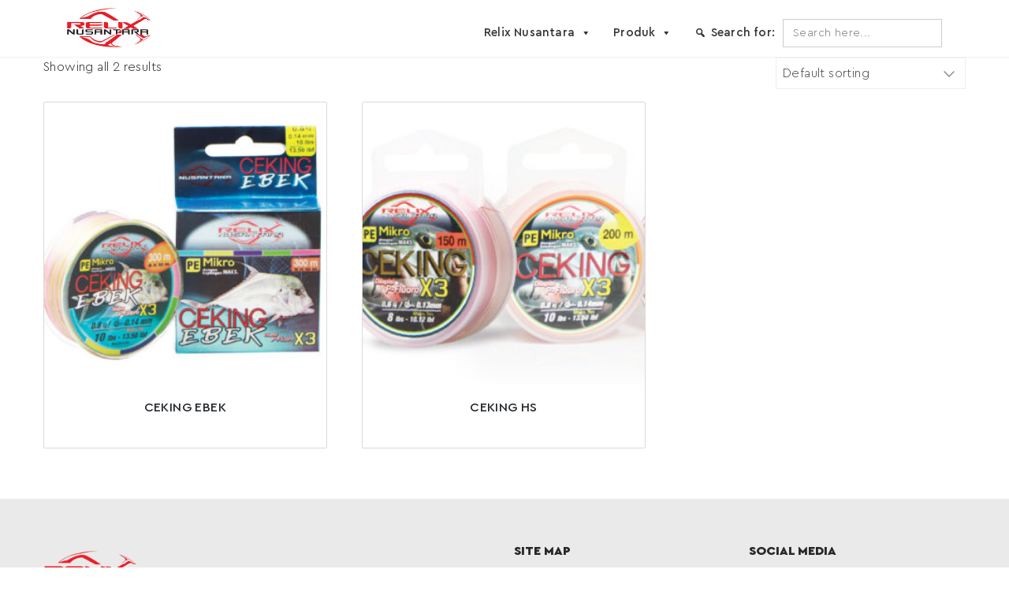

--- FILE ---
content_type: text/html; charset=UTF-8
request_url: https://www.relixnusantara.com/product-category/senar/braided/x3/
body_size: 12209
content:
<!DOCTYPE html>
<html dir="ltr" lang="id-ID"
	prefix="og: https://ogp.me/ns#" >
<head>
<meta charset="UTF-8">
<meta name="viewport" content="width=device-width, initial-scale=1">
<link rel="profile" href="https://gmpg.org/xfn/11">
<link rel="pingback" href="https://www.relixnusantara.com/xmlrpc.php">
	
<!-- Global site tag (gtag.js) - Google Analytics -->
<script async src="https://www.googletagmanager.com/gtag/js?id=UA-221709582-1"></script>
<script>
  window.dataLayer = window.dataLayer || [];
  function gtag(){dataLayer.push(arguments);}
  gtag('js', new Date());

  gtag('config', 'UA-221709582-1');
</script>

<title>X3 - Relix Nusantara</title>

		<!-- All in One SEO 4.2.6.1 - aioseo.com -->
		<meta name="robots" content="max-image-preview:large" />
		<link rel="canonical" href="https://www.relixnusantara.com/product-category/senar/braided/x3/" />
		<meta name="generator" content="All in One SEO (AIOSEO) 4.2.6.1 " />
		<script type="application/ld+json" class="aioseo-schema">
			{"@context":"https:\/\/schema.org","@graph":[{"@type":"BreadcrumbList","@id":"https:\/\/www.relixnusantara.com\/product-category\/senar\/braided\/x3\/#breadcrumblist","itemListElement":[{"@type":"ListItem","@id":"https:\/\/www.relixnusantara.com\/#listItem","position":1,"item":{"@type":"WebPage","@id":"https:\/\/www.relixnusantara.com\/","name":"Beranda","description":"tentang kami RELIX NUSANTARA merupakan hasil karya anak bangsa dengan tagline-nya \u201cSOLUSI MANCING ASYIIIK\u201d . Artinya, Relix Nusantara komitmen menghadirkan solusi mancing untuk para pemancing Nusantara. SELENGKAPNYA PRODUK KAMI Semua produk kami hadir untuk memenuhi kebutuhan pemancing Nusantara. PUSPITA-F (75mm , 10.8 gr) Type : BYS, BLBD, RHS, LGS, RSY, BSB, PWS, YHD BOBARA PE","url":"https:\/\/www.relixnusantara.com\/"},"nextItem":"https:\/\/www.relixnusantara.com\/product-category\/senar\/#listItem"},{"@type":"ListItem","@id":"https:\/\/www.relixnusantara.com\/product-category\/senar\/#listItem","position":2,"item":{"@type":"WebPage","@id":"https:\/\/www.relixnusantara.com\/product-category\/senar\/","name":"Senar","url":"https:\/\/www.relixnusantara.com\/product-category\/senar\/"},"nextItem":"https:\/\/www.relixnusantara.com\/product-category\/senar\/braided\/#listItem","previousItem":"https:\/\/www.relixnusantara.com\/#listItem"},{"@type":"ListItem","@id":"https:\/\/www.relixnusantara.com\/product-category\/senar\/braided\/#listItem","position":3,"item":{"@type":"WebPage","@id":"https:\/\/www.relixnusantara.com\/product-category\/senar\/braided\/","name":"Braided","url":"https:\/\/www.relixnusantara.com\/product-category\/senar\/braided\/"},"nextItem":"https:\/\/www.relixnusantara.com\/product-category\/senar\/braided\/x3\/#listItem","previousItem":"https:\/\/www.relixnusantara.com\/product-category\/senar\/#listItem"},{"@type":"ListItem","@id":"https:\/\/www.relixnusantara.com\/product-category\/senar\/braided\/x3\/#listItem","position":4,"item":{"@type":"WebPage","@id":"https:\/\/www.relixnusantara.com\/product-category\/senar\/braided\/x3\/","name":"X3","url":"https:\/\/www.relixnusantara.com\/product-category\/senar\/braided\/x3\/"},"previousItem":"https:\/\/www.relixnusantara.com\/product-category\/senar\/braided\/#listItem"}]},{"@type":"CollectionPage","@id":"https:\/\/www.relixnusantara.com\/product-category\/senar\/braided\/x3\/#collectionpage","url":"https:\/\/www.relixnusantara.com\/product-category\/senar\/braided\/x3\/","name":"X3 - Relix Nusantara","inLanguage":"id-ID","isPartOf":{"@id":"https:\/\/www.relixnusantara.com\/#website"},"breadcrumb":{"@id":"https:\/\/www.relixnusantara.com\/product-category\/senar\/braided\/x3\/#breadcrumblist"}},{"@type":"Organization","@id":"https:\/\/www.relixnusantara.com\/#organization","name":"Relix Nusantara","url":"https:\/\/www.relixnusantara.com\/","logo":{"@type":"ImageObject","url":"https:\/\/www.relixnusantara.com\/wp-content\/uploads\/2019\/09\/logo.jpg","@id":"https:\/\/www.relixnusantara.com\/#organizationLogo","width":400,"height":189},"image":{"@id":"https:\/\/www.relixnusantara.com\/#organizationLogo"}},{"@type":"WebSite","@id":"https:\/\/www.relixnusantara.com\/#website","url":"https:\/\/www.relixnusantara.com\/","name":"Relix Nusantara","description":"Solusi Mancing Asyiiik!","inLanguage":"id-ID","publisher":{"@id":"https:\/\/www.relixnusantara.com\/#organization"}}]}
		</script>
		<!-- All in One SEO -->

<link rel='dns-prefetch' href='//cdnjs.cloudflare.com' />
<link rel='dns-prefetch' href='//www.googletagmanager.com' />
<link rel='dns-prefetch' href='//fonts.googleapis.com' />
<link rel='dns-prefetch' href='//s.w.org' />
<link rel="alternate" type="application/rss+xml" title="Relix Nusantara &raquo; Feed" href="https://www.relixnusantara.com/feed/" />
<link rel="alternate" type="application/rss+xml" title="Relix Nusantara &raquo; Umpan Komentar" href="https://www.relixnusantara.com/comments/feed/" />
<link rel="alternate" type="application/rss+xml" title="Umpan Relix Nusantara &raquo; X3 Category" href="https://www.relixnusantara.com/product-category/senar/braided/x3/feed/" />
		<!-- This site uses the Google Analytics by MonsterInsights plugin v8.10.0 - Using Analytics tracking - https://www.monsterinsights.com/ -->
							<script
				src="//www.googletagmanager.com/gtag/js?id=G-PDQS5Z6389"  data-cfasync="false" data-wpfc-render="false" type="text/javascript" async></script>
			<script data-cfasync="false" data-wpfc-render="false" type="text/javascript">
				var mi_version = '8.10.0';
				var mi_track_user = true;
				var mi_no_track_reason = '';
				
								var disableStrs = [
										'ga-disable-G-PDQS5Z6389',
														];

				/* Function to detect opted out users */
				function __gtagTrackerIsOptedOut() {
					for (var index = 0; index < disableStrs.length; index++) {
						if (document.cookie.indexOf(disableStrs[index] + '=true') > -1) {
							return true;
						}
					}

					return false;
				}

				/* Disable tracking if the opt-out cookie exists. */
				if (__gtagTrackerIsOptedOut()) {
					for (var index = 0; index < disableStrs.length; index++) {
						window[disableStrs[index]] = true;
					}
				}

				/* Opt-out function */
				function __gtagTrackerOptout() {
					for (var index = 0; index < disableStrs.length; index++) {
						document.cookie = disableStrs[index] + '=true; expires=Thu, 31 Dec 2099 23:59:59 UTC; path=/';
						window[disableStrs[index]] = true;
					}
				}

				if ('undefined' === typeof gaOptout) {
					function gaOptout() {
						__gtagTrackerOptout();
					}
				}
								window.dataLayer = window.dataLayer || [];

				window.MonsterInsightsDualTracker = {
					helpers: {},
					trackers: {},
				};
				if (mi_track_user) {
					function __gtagDataLayer() {
						dataLayer.push(arguments);
					}

					function __gtagTracker(type, name, parameters) {
						if (!parameters) {
							parameters = {};
						}

						if (parameters.send_to) {
							__gtagDataLayer.apply(null, arguments);
							return;
						}

						if (type === 'event') {
														parameters.send_to = monsterinsights_frontend.v4_id;
							var hookName = name;
							if (typeof parameters['event_category'] !== 'undefined') {
								hookName = parameters['event_category'] + ':' + name;
							}

							if (typeof MonsterInsightsDualTracker.trackers[hookName] !== 'undefined') {
								MonsterInsightsDualTracker.trackers[hookName](parameters);
							} else {
								__gtagDataLayer('event', name, parameters);
							}
							
													} else {
							__gtagDataLayer.apply(null, arguments);
						}
					}

					__gtagTracker('js', new Date());
					__gtagTracker('set', {
						'developer_id.dZGIzZG': true,
											});
										__gtagTracker('config', 'G-PDQS5Z6389', {"forceSSL":"true","link_attribution":"true"} );
															window.gtag = __gtagTracker;										(function () {
						/* https://developers.google.com/analytics/devguides/collection/analyticsjs/ */
						/* ga and __gaTracker compatibility shim. */
						var noopfn = function () {
							return null;
						};
						var newtracker = function () {
							return new Tracker();
						};
						var Tracker = function () {
							return null;
						};
						var p = Tracker.prototype;
						p.get = noopfn;
						p.set = noopfn;
						p.send = function () {
							var args = Array.prototype.slice.call(arguments);
							args.unshift('send');
							__gaTracker.apply(null, args);
						};
						var __gaTracker = function () {
							var len = arguments.length;
							if (len === 0) {
								return;
							}
							var f = arguments[len - 1];
							if (typeof f !== 'object' || f === null || typeof f.hitCallback !== 'function') {
								if ('send' === arguments[0]) {
									var hitConverted, hitObject = false, action;
									if ('event' === arguments[1]) {
										if ('undefined' !== typeof arguments[3]) {
											hitObject = {
												'eventAction': arguments[3],
												'eventCategory': arguments[2],
												'eventLabel': arguments[4],
												'value': arguments[5] ? arguments[5] : 1,
											}
										}
									}
									if ('pageview' === arguments[1]) {
										if ('undefined' !== typeof arguments[2]) {
											hitObject = {
												'eventAction': 'page_view',
												'page_path': arguments[2],
											}
										}
									}
									if (typeof arguments[2] === 'object') {
										hitObject = arguments[2];
									}
									if (typeof arguments[5] === 'object') {
										Object.assign(hitObject, arguments[5]);
									}
									if ('undefined' !== typeof arguments[1].hitType) {
										hitObject = arguments[1];
										if ('pageview' === hitObject.hitType) {
											hitObject.eventAction = 'page_view';
										}
									}
									if (hitObject) {
										action = 'timing' === arguments[1].hitType ? 'timing_complete' : hitObject.eventAction;
										hitConverted = mapArgs(hitObject);
										__gtagTracker('event', action, hitConverted);
									}
								}
								return;
							}

							function mapArgs(args) {
								var arg, hit = {};
								var gaMap = {
									'eventCategory': 'event_category',
									'eventAction': 'event_action',
									'eventLabel': 'event_label',
									'eventValue': 'event_value',
									'nonInteraction': 'non_interaction',
									'timingCategory': 'event_category',
									'timingVar': 'name',
									'timingValue': 'value',
									'timingLabel': 'event_label',
									'page': 'page_path',
									'location': 'page_location',
									'title': 'page_title',
								};
								for (arg in args) {
																		if (!(!args.hasOwnProperty(arg) || !gaMap.hasOwnProperty(arg))) {
										hit[gaMap[arg]] = args[arg];
									} else {
										hit[arg] = args[arg];
									}
								}
								return hit;
							}

							try {
								f.hitCallback();
							} catch (ex) {
							}
						};
						__gaTracker.create = newtracker;
						__gaTracker.getByName = newtracker;
						__gaTracker.getAll = function () {
							return [];
						};
						__gaTracker.remove = noopfn;
						__gaTracker.loaded = true;
						window['__gaTracker'] = __gaTracker;
					})();
									} else {
										console.log("");
					(function () {
						function __gtagTracker() {
							return null;
						}

						window['__gtagTracker'] = __gtagTracker;
						window['gtag'] = __gtagTracker;
					})();
									}
			</script>
				<!-- / Google Analytics by MonsterInsights -->
				<script type="text/javascript">
			window._wpemojiSettings = {"baseUrl":"https:\/\/s.w.org\/images\/core\/emoji\/13.0.1\/72x72\/","ext":".png","svgUrl":"https:\/\/s.w.org\/images\/core\/emoji\/13.0.1\/svg\/","svgExt":".svg","source":{"concatemoji":"https:\/\/www.relixnusantara.com\/wp-includes\/js\/wp-emoji-release.min.js?ver=5.7.5"}};
			!function(e,a,t){var n,r,o,i=a.createElement("canvas"),p=i.getContext&&i.getContext("2d");function s(e,t){var a=String.fromCharCode;p.clearRect(0,0,i.width,i.height),p.fillText(a.apply(this,e),0,0);e=i.toDataURL();return p.clearRect(0,0,i.width,i.height),p.fillText(a.apply(this,t),0,0),e===i.toDataURL()}function c(e){var t=a.createElement("script");t.src=e,t.defer=t.type="text/javascript",a.getElementsByTagName("head")[0].appendChild(t)}for(o=Array("flag","emoji"),t.supports={everything:!0,everythingExceptFlag:!0},r=0;r<o.length;r++)t.supports[o[r]]=function(e){if(!p||!p.fillText)return!1;switch(p.textBaseline="top",p.font="600 32px Arial",e){case"flag":return s([127987,65039,8205,9895,65039],[127987,65039,8203,9895,65039])?!1:!s([55356,56826,55356,56819],[55356,56826,8203,55356,56819])&&!s([55356,57332,56128,56423,56128,56418,56128,56421,56128,56430,56128,56423,56128,56447],[55356,57332,8203,56128,56423,8203,56128,56418,8203,56128,56421,8203,56128,56430,8203,56128,56423,8203,56128,56447]);case"emoji":return!s([55357,56424,8205,55356,57212],[55357,56424,8203,55356,57212])}return!1}(o[r]),t.supports.everything=t.supports.everything&&t.supports[o[r]],"flag"!==o[r]&&(t.supports.everythingExceptFlag=t.supports.everythingExceptFlag&&t.supports[o[r]]);t.supports.everythingExceptFlag=t.supports.everythingExceptFlag&&!t.supports.flag,t.DOMReady=!1,t.readyCallback=function(){t.DOMReady=!0},t.supports.everything||(n=function(){t.readyCallback()},a.addEventListener?(a.addEventListener("DOMContentLoaded",n,!1),e.addEventListener("load",n,!1)):(e.attachEvent("onload",n),a.attachEvent("onreadystatechange",function(){"complete"===a.readyState&&t.readyCallback()})),(n=t.source||{}).concatemoji?c(n.concatemoji):n.wpemoji&&n.twemoji&&(c(n.twemoji),c(n.wpemoji)))}(window,document,window._wpemojiSettings);
		</script>
		<style type="text/css">
img.wp-smiley,
img.emoji {
	display: inline !important;
	border: none !important;
	box-shadow: none !important;
	height: 1em !important;
	width: 1em !important;
	margin: 0 .07em !important;
	vertical-align: -0.1em !important;
	background: none !important;
	padding: 0 !important;
}
</style>
	<link rel='stylesheet' id='wp-block-library-css'  href='https://www.relixnusantara.com/wp-includes/css/dist/block-library/style.min.css?ver=5.7.5' type='text/css' media='all' />
<link rel='stylesheet' id='wc-block-style-css'  href='https://www.relixnusantara.com/wp-content/plugins/woocommerce/packages/woocommerce-blocks/build/style.css?ver=2.4.5' type='text/css' media='all' />
<link rel='stylesheet' id='woocommerce-layout-css'  href='https://www.relixnusantara.com/wp-content/plugins/woocommerce/assets/css/woocommerce-layout.css?ver=3.8.3' type='text/css' media='all' />
<link rel='stylesheet' id='woocommerce-smallscreen-css'  href='https://www.relixnusantara.com/wp-content/plugins/woocommerce/assets/css/woocommerce-smallscreen.css?ver=3.8.3' type='text/css' media='only screen and (max-width: 768px)' />
<link rel='stylesheet' id='woocommerce-general-css'  href='https://www.relixnusantara.com/wp-content/plugins/woocommerce/assets/css/woocommerce.css?ver=3.8.3' type='text/css' media='all' />
<style id='woocommerce-inline-inline-css' type='text/css'>
.woocommerce form .form-row .required { visibility: visible; }
</style>
<link rel='stylesheet' id='ivory-search-styles-css'  href='https://www.relixnusantara.com/wp-content/plugins/add-search-to-menu/public/css/ivory-search.min.css?ver=5.5.4' type='text/css' media='all' />
<link rel='stylesheet' id='wpforms-full-css'  href='https://www.relixnusantara.com/wp-content/plugins/wpforms-lite/assets/css/wpforms-full.min.css?ver=1.7.7.2' type='text/css' media='all' />
<link rel='stylesheet' id='hfe-style-css'  href='https://www.relixnusantara.com/wp-content/plugins/header-footer-elementor/assets/css/header-footer-elementor.css?ver=1.6.22' type='text/css' media='all' />
<link rel='stylesheet' id='elementor-icons-css'  href='https://www.relixnusantara.com/wp-content/plugins/elementor/assets/lib/eicons/css/elementor-icons.min.css?ver=5.6.2' type='text/css' media='all' />
<link rel='stylesheet' id='elementor-animations-css'  href='https://www.relixnusantara.com/wp-content/plugins/elementor/assets/lib/animations/animations.min.css?ver=2.9.6' type='text/css' media='all' />
<link rel='stylesheet' id='elementor-frontend-css'  href='https://www.relixnusantara.com/wp-content/plugins/elementor/assets/css/frontend.min.css?ver=2.9.6' type='text/css' media='all' />
<link rel='stylesheet' id='font-awesome-5-all-css'  href='https://www.relixnusantara.com/wp-content/plugins/elementor/assets/lib/font-awesome/css/all.min.css?ver=3.8.5' type='text/css' media='all' />
<link rel='stylesheet' id='font-awesome-4-shim-css'  href='https://www.relixnusantara.com/wp-content/plugins/elementor/assets/lib/font-awesome/css/v4-shims.min.css?ver=3.8.5' type='text/css' media='all' />
<link rel='stylesheet' id='megamenu-css'  href='https://www.relixnusantara.com/wp-content/uploads/maxmegamenu/style_id_id.css?ver=208824' type='text/css' media='all' />
<link rel='stylesheet' id='dashicons-css'  href='https://www.relixnusantara.com/wp-includes/css/dashicons.min.css?ver=5.7.5' type='text/css' media='all' />
<link rel='stylesheet' id='parent-style-css'  href='https://www.relixnusantara.com/wp-content/themes/total/style.css?ver=5.7.5' type='text/css' media='all' />
<link rel='stylesheet' id='font-style-css'  href='https://www.relixnusantara.com/wp-content/themes/total-child/fonts/stylesheet.css?ver=5.7.5' type='text/css' media='all' />
<link rel='stylesheet' id='magnific-popup-css-css'  href='//cdnjs.cloudflare.com/ajax/libs/magnific-popup.js/1.1.0/magnific-popup.min.css?ver=5.7.5' type='text/css' media='all' />
<link rel='stylesheet' id='bootstrap-css'  href='https://www.relixnusantara.com/wp-content/themes/total-child/css/bootstrap.min.css?ver=20141119' type='text/css' media='all' />
<link rel='stylesheet' id='animate-css'  href='https://www.relixnusantara.com/wp-content/themes/total/css/animate.css?ver=1.0' type='text/css' media='all' />
<link rel='stylesheet' id='font-awesome-css'  href='https://www.relixnusantara.com/wp-content/plugins/elementor/assets/lib/font-awesome/css/font-awesome.min.css?ver=4.7.0' type='text/css' media='all' />
<link rel='stylesheet' id='owl-carousel-css'  href='https://www.relixnusantara.com/wp-content/themes/total/css/owl.carousel.css?ver=1.3.3' type='text/css' media='all' />
<link rel='stylesheet' id='nivo-lightbox-css'  href='https://www.relixnusantara.com/wp-content/themes/total/css/nivo-lightbox.css?ver=1.3.3' type='text/css' media='all' />
<link rel='stylesheet' id='total-style-css'  href='https://www.relixnusantara.com/wp-content/themes/total-child/style.css?ver=1.0' type='text/css' media='all' />
<style id='total-style-inline-css' type='text/css'>
button,input[type='button'],input[type='reset'],input[type='submit'],.widget-area .widget-title:after,h3#reply-title:after,h3.comments-title:after,.nav-previous a,.nav-next a,.pagination .page-numbers,.ht-main-navigation li:hover > a,.page-template-home-template .ht-main-navigation li:hover > a,.home.blog .ht-main-navigation li:hover > a,.ht-main-navigation .current_page_item > a,.ht-main-navigation .current-menu-item > a,.ht-main-navigation .current_page_ancestor > a,.page-template-home-template .ht-main-navigation .current > a,.home.blog .ht-main-navigation .current > a,.ht-slide-cap-title span,.ht-progress-bar-length,#ht-featured-post-section,.ht-featured-icon,.ht-service-post-wrap:after,.ht-service-icon,.ht-team-social-id a,.ht-counter:after,.ht-counter:before,.ht-testimonial-wrap .owl-carousel .owl-nav .owl-prev,.ht-testimonial-wrap .owl-carousel .owl-nav .owl-next,.ht-blog-read-more a,.ht-cta-buttons a.ht-cta-button1,.ht-cta-buttons a.ht-cta-button2:hover,#ht-back-top:hover,.entry-readmore a,.woocommerce #respond input#submit,.woocommerce a.button,.woocommerce button.button,.woocommerce input.button,.woocommerce ul.products li.product:hover .button,.woocommerce #respond input#submit.alt,.woocommerce a.button.alt,.woocommerce button.button.alt,.woocommerce input.button.alt,.woocommerce nav.woocommerce-pagination ul li a,.woocommerce nav.woocommerce-pagination ul li span,.woocommerce span.onsale,.woocommerce div.product .woocommerce-tabs ul.tabs li.active,.woocommerce #respond input#submit.disabled,.woocommerce #respond input#submit:disabled,.woocommerce #respond input#submit:disabled[disabled],.woocommerce a.button.disabled,.woocommerce a.button:disabled,.woocommerce a.button:disabled[disabled],.woocommerce button.button.disabled,.woocommerce button.button:disabled,.woocommerce button.button:disabled[disabled],.woocommerce input.button.disabled,.woocommerce input.button:disabled,.woocommerce input.button:disabled[disabled],.woocommerce #respond input#submit.alt.disabled,.woocommerce #respond input#submit.alt.disabled:hover,.woocommerce #respond input#submit.alt:disabled,.woocommerce #respond input#submit.alt:disabled:hover,.woocommerce #respond input#submit.alt:disabled[disabled],.woocommerce #respond input#submit.alt:disabled[disabled]:hover,.woocommerce a.button.alt.disabled,.woocommerce a.button.alt.disabled:hover,.woocommerce a.button.alt:disabled,.woocommerce a.button.alt:disabled:hover,.woocommerce a.button.alt:disabled[disabled],.woocommerce a.button.alt:disabled[disabled]:hover,.woocommerce button.button.alt.disabled,.woocommerce button.button.alt.disabled:hover,.woocommerce button.button.alt:disabled,.woocommerce button.button.alt:disabled:hover,.woocommerce button.button.alt:disabled[disabled],.woocommerce button.button.alt:disabled[disabled]:hover,.woocommerce input.button.alt.disabled,.woocommerce input.button.alt.disabled:hover,.woocommerce input.button.alt:disabled,.woocommerce input.button.alt:disabled:hover,.woocommerce input.button.alt:disabled[disabled],.woocommerce input.button.alt:disabled[disabled]:hover,.woocommerce .widget_price_filter .ui-slider .ui-slider-range,.woocommerce-MyAccount-navigation-link a{background:#b10e16}
a,a:hover,.ht-post-info .entry-date span.ht-day,.entry-categories .fa,.widget-area a:hover,.comment-list a:hover,.no-comments,.ht-site-title a,.woocommerce .woocommerce-breadcrumb a:hover,#total-breadcrumbs a:hover,.ht-featured-link a,.ht-portfolio-cat-name-list .fa,.ht-portfolio-cat-name:hover,.ht-portfolio-cat-name.active,.ht-portfolio-caption a,.ht-team-detail,.ht-counter-icon,.woocommerce ul.products li.product .price,.woocommerce div.product p.price,.woocommerce div.product span.price,.woocommerce .product_meta a:hover,.woocommerce-error:before,.woocommerce-info:before,.woocommerce-message:before{color:#b10e16}
.ht-main-navigation ul ul,.ht-featured-link a,.ht-counter,.ht-testimonial-wrap .owl-item img,.ht-blog-post,#ht-colophon,.woocommerce ul.products li.product:hover,.woocommerce-page ul.products li.product:hover,.woocommerce #respond input#submit,.woocommerce a.button,.woocommerce button.button,.woocommerce input.button,.woocommerce ul.products li.product:hover .button,.woocommerce #respond input#submit.alt,.woocommerce a.button.alt,.woocommerce button.button.alt,.woocommerce input.button.alt,.woocommerce div.product .woocommerce-tabs ul.tabs,.woocommerce #respond input#submit.alt.disabled,.woocommerce #respond input#submit.alt.disabled:hover,.woocommerce #respond input#submit.alt:disabled,.woocommerce #respond input#submit.alt:disabled:hover,.woocommerce #respond input#submit.alt:disabled[disabled],.woocommerce #respond input#submit.alt:disabled[disabled]:hover,.woocommerce a.button.alt.disabled,.woocommerce a.button.alt.disabled:hover,.woocommerce a.button.alt:disabled,.woocommerce a.button.alt:disabled:hover,.woocommerce a.button.alt:disabled[disabled],.woocommerce a.button.alt:disabled[disabled]:hover,.woocommerce button.button.alt.disabled,.woocommerce button.button.alt.disabled:hover,.woocommerce button.button.alt:disabled,.woocommerce button.button.alt:disabled:hover,.woocommerce button.button.alt:disabled[disabled],.woocommerce button.button.alt:disabled[disabled]:hover,.woocommerce input.button.alt.disabled,.woocommerce input.button.alt.disabled:hover,.woocommerce input.button.alt:disabled,.woocommerce input.button.alt:disabled:hover,.woocommerce input.button.alt:disabled[disabled],.woocommerce input.button.alt:disabled[disabled]:hover,.woocommerce .widget_price_filter .ui-slider .ui-slider-handle{border-color:#b10e16}
#ht-masthead,.woocommerce-error,.woocommerce-info,.woocommerce-message{border-top-color:#b10e16}
.nav-next a:after{border-left-color:#b10e16}
.nav-previous a:after{border-right-color:#b10e16}
.ht-active .ht-service-icon{box-shadow:0px 0px 0px 2px #FFF,0px 0px 0px 4px #b10e16}
.woocommerce ul.products li.product .onsale:after{border-color:transparent transparent #9f0d14 #9f0d14}
.woocommerce span.onsale:after{border-color:transparent #9f0d14 #9f0d14 transparent}
.ht-portfolio-caption,.ht-team-member-excerpt,.ht-title-wrap{background:rgba(177,14,22,0.9)}
@media screen and (max-width:1000px){.toggle-bar,.ht-main-navigation .ht-menu{background:#b10e16}}
</style>
<link rel='stylesheet' id='total-fonts-css'  href='//fonts.googleapis.com/css?family=Pontano+Sans%7COswald%3A400%2C700%2C300&#038;subset=latin%2Clatin-ext' type='text/css' media='all' />
<!--n2css--><script type='text/javascript' src='https://www.relixnusantara.com/wp-content/plugins/google-analytics-for-wordpress/assets/js/frontend-gtag.min.js?ver=8.10.0' id='monsterinsights-frontend-script-js'></script>
<script data-cfasync="false" data-wpfc-render="false" type="text/javascript" id='monsterinsights-frontend-script-js-extra'>/* <![CDATA[ */
var monsterinsights_frontend = {"js_events_tracking":"true","download_extensions":"doc,pdf,ppt,zip,xls,docx,pptx,xlsx","inbound_paths":"[{\"path\":\"\\\/go\\\/\",\"label\":\"affiliate\"},{\"path\":\"\\\/recommend\\\/\",\"label\":\"affiliate\"}]","home_url":"https:\/\/www.relixnusantara.com","hash_tracking":"false","ua":"","v4_id":"G-PDQS5Z6389"};/* ]]> */
</script>
<script type='text/javascript' src='https://www.relixnusantara.com/wp-includes/js/jquery/jquery.min.js?ver=3.5.1' id='jquery-core-js'></script>
<script type='text/javascript' src='https://www.relixnusantara.com/wp-includes/js/jquery/jquery-migrate.min.js?ver=3.3.2' id='jquery-migrate-js'></script>
<script type='text/javascript' src='https://www.relixnusantara.com/wp-content/plugins/elementor/assets/lib/font-awesome/js/v4-shims.min.js?ver=3.8.5' id='font-awesome-4-shim-js'></script>
<script type='text/javascript' src='https://www.relixnusantara.com/wp-content/themes/total/js/SmoothScroll.js?ver=1.00' id='smoothscroll-js'></script>
<script type='text/javascript' src='https://www.relixnusantara.com/wp-includes/js/imagesloaded.min.js?ver=4.1.4' id='imagesloaded-js'></script>
<script type='text/javascript' src='https://www.relixnusantara.com/wp-content/themes/total/js/jquery.stellar.js?ver=1.00' id='jquery-stellar-js'></script>

<!-- Snippet Google Analytics telah ditambahkan oleh Site Kit -->
<script type='text/javascript' src='https://www.googletagmanager.com/gtag/js?id=UA-248529476-1' id='google_gtagjs-js' async></script>
<script type='text/javascript' id='google_gtagjs-js-after'>
window.dataLayer = window.dataLayer || [];function gtag(){dataLayer.push(arguments);}
gtag('set', 'linker', {"domains":["www.relixnusantara.com"]} );
gtag("js", new Date());
gtag("set", "developer_id.dZTNiMT", true);
gtag("config", "UA-248529476-1", {"anonymize_ip":true});
gtag("config", "G-E3B232GEM4");
</script>

<!-- Snippet Google Analytics penutup telah ditambahkan oleh Site Kit -->
<link rel="https://api.w.org/" href="https://www.relixnusantara.com/wp-json/" /><link rel="EditURI" type="application/rsd+xml" title="RSD" href="https://www.relixnusantara.com/xmlrpc.php?rsd" />
<link rel="wlwmanifest" type="application/wlwmanifest+xml" href="https://www.relixnusantara.com/wp-includes/wlwmanifest.xml" /> 
<meta name="generator" content="Site Kit by Google 1.86.0" />		<script>
			document.documentElement.className = document.documentElement.className.replace( 'no-js', 'js' );
		</script>
				<style>
			.no-js img.lazyload { display: none; }
			figure.wp-block-image img.lazyloading { min-width: 150px; }
							.lazyload, .lazyloading { opacity: 0; }
				.lazyloaded {
					opacity: 1;
					transition: opacity 400ms;
					transition-delay: 0ms;
				}
					</style>
		<style>.ht-service-left-bg{ background-image:url();}#ht-counter-section{ background-image:url();}#ht-cta-section{ background-image:url();}</style>	<noscript><style>.woocommerce-product-gallery{ opacity: 1 !important; }</style></noscript>
	<link rel="icon" href="https://www.relixnusantara.com/wp-content/uploads/2019/09/fav.png" sizes="32x32" />
<link rel="icon" href="https://www.relixnusantara.com/wp-content/uploads/2019/09/fav.png" sizes="192x192" />
<link rel="apple-touch-icon" href="https://www.relixnusantara.com/wp-content/uploads/2019/09/fav.png" />
<meta name="msapplication-TileImage" content="https://www.relixnusantara.com/wp-content/uploads/2019/09/fav.png" />
		<style type="text/css" id="wp-custom-css">
			.ht-main-header{
	display: none;
}		</style>
		<style type="text/css">/** Mega Menu CSS: fs **/</style>
<style type="text/css" media="screen">.is-menu path.search-icon-path { fill: #848484;}body .popup-search-close:after, body .search-close:after { border-color: #848484;}body .popup-search-close:before, body .search-close:before { border-color: #848484;}</style>			<style type="text/css">
					</style>
		</head>
<body data-rsssl=1 class="archive tax-product_cat term-x3 term-324 wp-custom-logo theme-total woocommerce woocommerce-page woocommerce-no-js total ehf-template-total ehf-stylesheet-total-child mega-menu-primary ht-sticky-header columns-3 elementor-default elementor-kit-2764">
<div id="ht-page">
	<header id="ht-masthead" class="ht-site-header">
<!-- 		<div class="top-header">
			<div class="ht-container ht-clearfix">
				<div style="float:left;">
				</div>
				<div class="contact-link" style="float:right;">
					<a href="#"><i class="fa fa-phone"></i>0812-3201-2145</a><a href="#"><i class="fa fa-envelope"></i>aspectamaalsut@gmail.com</a>
				</div>
			</div>
		</div> -->
		<div class="container ht-clearfix">
			<div id="ht-site-branding">
				<a href="https://relixnusantara.com/" class="custom-logo-link" rel="home"><img width="400" height="189"   alt="" loading="lazy" data-srcset="https://www.relixnusantara.com/wp-content/uploads/2019/09/logo.jpg 400w, https://www.relixnusantara.com/wp-content/uploads/2019/09/logo-300x142.jpg 300w"  data-src="https://www.relixnusantara.com/wp-content/uploads/2019/09/logo.jpg" data-sizes="(max-width: 400px) 100vw, 400px" class="custom-logo lazyload" src="[data-uri]" /><noscript><img width="400" height="189" src="https://www.relixnusantara.com/wp-content/uploads/2019/09/logo.jpg" class="custom-logo" alt="" loading="lazy" srcset="https://www.relixnusantara.com/wp-content/uploads/2019/09/logo.jpg 400w, https://www.relixnusantara.com/wp-content/uploads/2019/09/logo-300x142.jpg 300w" sizes="(max-width: 400px) 100vw, 400px" /></noscript></a>			</div><!-- .site-branding -->

			<nav id="ht-site-navigation" class="ht-main-navigation">
				<div class="toggle-bar"><span></span></div>
				<div id="mega-menu-wrap-primary" class="mega-menu-wrap"><div class="mega-menu-toggle"><div class="mega-toggle-blocks-left"></div><div class="mega-toggle-blocks-center"></div><div class="mega-toggle-blocks-right"><div class='mega-toggle-block mega-menu-toggle-block mega-toggle-block-1' id='mega-toggle-block-1' tabindex='0'><span class='mega-toggle-label' role='button' aria-expanded='false'><span class='mega-toggle-label-closed'></span><span class='mega-toggle-label-open'></span></span></div></div></div><ul id="mega-menu-primary" class="mega-menu max-mega-menu mega-menu-horizontal mega-no-js" data-event="hover_intent" data-effect="fade_up" data-effect-speed="200" data-effect-mobile="disabled" data-effect-speed-mobile="0" data-mobile-force-width="body" data-second-click="close" data-document-click="collapse" data-vertical-behaviour="standard" data-breakpoint="600" data-unbind="true"><li class='mega-menu-item mega-menu-item-type-post_type mega-menu-item-object-page mega-menu-item-has-children mega-align-bottom-left mega-menu-flyout mega-menu-item-4455' id='mega-menu-item-4455'><a class="mega-menu-link" href="https://www.relixnusantara.com/katalog/" aria-haspopup="true" aria-expanded="false" tabindex="0">Relix Nusantara<span class="mega-indicator"></span></a>
<ul class="mega-sub-menu">
<li class='mega-menu-item mega-menu-item-type-post_type mega-menu-item-object-page mega-menu-item-4456' id='mega-menu-item-4456'><a class="mega-menu-link" href="https://www.relixnusantara.com/tentang-kami/">Tentang Kami</a></li><li class='mega-menu-item mega-menu-item-type-post_type mega-menu-item-object-page mega-menu-item-4457' id='mega-menu-item-4457'><a class="mega-menu-link" href="https://www.relixnusantara.com/kontak/">Kontak</a></li></ul>
</li><li class='mega-menu-item mega-menu-item-type-custom mega-menu-item-object-custom mega-current-menu-ancestor mega-menu-item-has-children mega-menu-megamenu mega-align-bottom-left mega-menu-grid mega-menu-item-1343' id='mega-menu-item-1343'><a class="mega-menu-link" href="#" aria-haspopup="true" aria-expanded="false" tabindex="0">Produk<span class="mega-indicator"></span></a>
<ul class="mega-sub-menu">
<li class='mega-menu-row' id='mega-menu-1343-0'>
	<ul class="mega-sub-menu">
<li class='mega-menu-column mega-menu-columns-3-of-12' id='mega-menu-1343-0-0'>
		<ul class="mega-sub-menu">
<li class='mega-menu-item mega-menu-item-type-taxonomy mega-menu-item-object-product_cat mega-menu-item-has-children mega-menu-item-2368' id='mega-menu-item-2368'><a class="mega-menu-link" href="https://www.relixnusantara.com/product-category/joran/">Joran<span class="mega-indicator"></span></a>
			<ul class="mega-sub-menu">
<li class='mega-menu-item mega-menu-item-type-taxonomy mega-menu-item-object-product_cat mega-menu-item-has-children mega-menu-item-2369' id='mega-menu-item-2369'><a class="mega-menu-link" href="https://www.relixnusantara.com/product-category/joran/casting/" aria-haspopup="true" aria-expanded="false">Casting<span class="mega-indicator"></span></a>
				<ul class="mega-sub-menu">
<li class='mega-menu-item mega-menu-item-type-taxonomy mega-menu-item-object-product_cat mega-menu-item-2373' id='mega-menu-item-2373'><a class="mega-menu-link" href="https://www.relixnusantara.com/product-category/joran/casting/ultralight/">Ultralight</a></li><li class='mega-menu-item mega-menu-item-type-taxonomy mega-menu-item-object-product_cat mega-menu-item-2370' id='mega-menu-item-2370'><a class="mega-menu-link" href="https://www.relixnusantara.com/product-category/joran/casting/light/">Light</a></li><li class='mega-menu-item mega-menu-item-type-taxonomy mega-menu-item-object-product_cat mega-menu-item-2371' id='mega-menu-item-2371'><a class="mega-menu-link" href="https://www.relixnusantara.com/product-category/joran/casting/medium-light-id/">Medium Light</a></li><li class='mega-menu-item mega-menu-item-type-taxonomy mega-menu-item-object-product_cat mega-menu-item-2372' id='mega-menu-item-2372'><a class="mega-menu-link" href="https://www.relixnusantara.com/product-category/joran/casting/popping-id/">Popping</a></li><li class='mega-menu-item mega-menu-item-type-taxonomy mega-menu-item-object-product_cat mega-menu-item-2742' id='mega-menu-item-2742'><a class="mega-menu-link" href="https://www.relixnusantara.com/product-category/joran/casting/shore-jigging/">Shore Jigging</a></li>				</ul>
</li><li class='mega-menu-item mega-menu-item-type-taxonomy mega-menu-item-object-product_cat mega-menu-item-has-children mega-menu-item-2375' id='mega-menu-item-2375'><a class="mega-menu-link" href="https://www.relixnusantara.com/product-category/joran/jigging/" aria-haspopup="true" aria-expanded="false">Jigging<span class="mega-indicator"></span></a>
				<ul class="mega-sub-menu">
<li class='mega-menu-item mega-menu-item-type-taxonomy mega-menu-item-object-product_cat mega-menu-item-2378' id='mega-menu-item-2378'><a class="mega-menu-link" href="https://www.relixnusantara.com/product-category/joran/jigging/ultralight-id/">Ultralight</a></li><li class='mega-menu-item mega-menu-item-type-taxonomy mega-menu-item-object-product_cat mega-menu-item-2376' id='mega-menu-item-2376'><a class="mega-menu-link" href="https://www.relixnusantara.com/product-category/joran/jigging/andy-widjaja-series/">Andy Widjaja Series</a></li><li class='mega-menu-item mega-menu-item-type-taxonomy mega-menu-item-object-product_cat mega-menu-item-2377' id='mega-menu-item-2377'><a class="mega-menu-link" href="https://www.relixnusantara.com/product-category/joran/jigging/slow-jigging/">Slow Jigging</a></li>				</ul>
</li><li class='mega-menu-item mega-menu-item-type-taxonomy mega-menu-item-object-product_cat mega-menu-item-2374' id='mega-menu-item-2374'><a class="mega-menu-link" href="https://www.relixnusantara.com/product-category/joran/galatama/">Galatama</a></li>			</ul>
</li>		</ul>
</li><li class='mega-menu-column mega-menu-columns-3-of-12' id='mega-menu-1343-0-1'>
		<ul class="mega-sub-menu">
<li class='mega-menu-item mega-menu-item-type-taxonomy mega-menu-item-object-product_cat mega-current-product_cat-ancestor mega-current-menu-ancestor mega-menu-item-has-children mega-menu-item-2382' id='mega-menu-item-2382'><a class="mega-menu-link" href="https://www.relixnusantara.com/product-category/senar/">Senar<span class="mega-indicator"></span></a>
			<ul class="mega-sub-menu">
<li class='mega-menu-item mega-menu-item-type-taxonomy mega-menu-item-object-product_cat mega-current-product_cat-ancestor mega-current-menu-ancestor mega-current-menu-parent mega-current-product_cat-parent mega-menu-item-has-children mega-menu-item-2383' id='mega-menu-item-2383'><a class="mega-menu-link" href="https://www.relixnusantara.com/product-category/senar/braided/" aria-haspopup="true" aria-expanded="false">Braided<span class="mega-indicator"></span></a>
				<ul class="mega-sub-menu">
<li class='mega-menu-item mega-menu-item-type-taxonomy mega-menu-item-object-product_cat mega-current-menu-item mega-menu-item-2385' id='mega-menu-item-2385'><a class="mega-menu-link" href="https://www.relixnusantara.com/product-category/senar/braided/x3/">X3</a></li><li class='mega-menu-item mega-menu-item-type-taxonomy mega-menu-item-object-product_cat mega-menu-item-2386' id='mega-menu-item-2386'><a class="mega-menu-link" href="https://www.relixnusantara.com/product-category/senar/braided/x4/">X4</a></li><li class='mega-menu-item mega-menu-item-type-taxonomy mega-menu-item-object-product_cat mega-menu-item-2387' id='mega-menu-item-2387'><a class="mega-menu-link" href="https://www.relixnusantara.com/product-category/senar/braided/x8/">X8</a></li><li class='mega-menu-item mega-menu-item-type-taxonomy mega-menu-item-object-product_cat mega-menu-item-2384' id='mega-menu-item-2384'><a class="mega-menu-link" href="https://www.relixnusantara.com/product-category/senar/braided/hollow/">Hollow</a></li>				</ul>
</li><li class='mega-menu-item mega-menu-item-type-taxonomy mega-menu-item-object-product_cat mega-menu-item-has-children mega-menu-item-2388' id='mega-menu-item-2388'><a class="mega-menu-link" href="https://www.relixnusantara.com/product-category/senar/leader/" aria-haspopup="true" aria-expanded="false">Leader<span class="mega-indicator"></span></a>
				<ul class="mega-sub-menu">
<li class='mega-menu-item mega-menu-item-type-taxonomy mega-menu-item-object-product_cat mega-menu-item-2389' id='mega-menu-item-2389'><a class="mega-menu-link" href="https://www.relixnusantara.com/product-category/senar/leader/fluorocarbon/">Fluorocarbon</a></li><li class='mega-menu-item mega-menu-item-type-taxonomy mega-menu-item-object-product_cat mega-menu-item-2390' id='mega-menu-item-2390'><a class="mega-menu-link" href="https://www.relixnusantara.com/product-category/senar/leader/nylon-id/">Nylon</a></li>				</ul>
</li><li class='mega-menu-item mega-menu-item-type-taxonomy mega-menu-item-object-product_cat mega-menu-item-2391' id='mega-menu-item-2391'><a class="mega-menu-link" href="https://www.relixnusantara.com/product-category/senar/monofilament-id/">Monofilament</a></li>			</ul>
</li>		</ul>
</li><li class='mega-menu-column mega-menu-columns-3-of-12' id='mega-menu-1343-0-2'>
		<ul class="mega-sub-menu">
<li class='mega-menu-item mega-menu-item-type-taxonomy mega-menu-item-object-product_cat mega-menu-item-has-children mega-menu-item-2361' id='mega-menu-item-2361'><a class="mega-menu-link" href="https://www.relixnusantara.com/product-category/accessories/">Accessories<span class="mega-indicator"></span></a>
			<ul class="mega-sub-menu">
<li class='mega-menu-item mega-menu-item-type-taxonomy mega-menu-item-object-product_cat mega-menu-item-2362' id='mega-menu-item-2362'><a class="mega-menu-link" href="https://www.relixnusantara.com/product-category/accessories/assist-line/">Assist Line</a></li><li class='mega-menu-item mega-menu-item-type-taxonomy mega-menu-item-object-product_cat mega-menu-item-2364' id='mega-menu-item-2364'><a class="mega-menu-link" href="https://www.relixnusantara.com/product-category/accessories/jigging-assist-hook/">Jigging Assist Hook</a></li><li class='mega-menu-item mega-menu-item-type-taxonomy mega-menu-item-object-product_cat mega-menu-item-2365' id='mega-menu-item-2365'><a class="mega-menu-link" href="https://www.relixnusantara.com/product-category/accessories/rod-rack/">Rod Rack</a></li><li class='mega-menu-item mega-menu-item-type-taxonomy mega-menu-item-object-product_cat mega-menu-item-2366' id='mega-menu-item-2366'><a class="mega-menu-link" href="https://www.relixnusantara.com/product-category/accessories/snap/">Snap</a></li><li class='mega-menu-item mega-menu-item-type-taxonomy mega-menu-item-object-product_cat mega-menu-item-2367' id='mega-menu-item-2367'><a class="mega-menu-link" href="https://www.relixnusantara.com/product-category/accessories/treble-hook/">Treble Hook</a></li>			</ul>
</li>		</ul>
</li><li class='mega-menu-column mega-menu-columns-3-of-12' id='mega-menu-1343-0-3'>
		<ul class="mega-sub-menu">
<li class='mega-menu-item mega-menu-item-type-taxonomy mega-menu-item-object-product_cat mega-menu-item-has-children mega-menu-item-2379' id='mega-menu-item-2379'><a class="mega-menu-link" href="https://www.relixnusantara.com/product-category/lure/">Lure<span class="mega-indicator"></span></a>
			<ul class="mega-sub-menu">
<li class='mega-menu-item mega-menu-item-type-taxonomy mega-menu-item-object-product_cat mega-menu-item-2380' id='mega-menu-item-2380'><a class="mega-menu-link" href="https://www.relixnusantara.com/product-category/lure/lure-id/">Lure</a></li><li class='mega-menu-item mega-menu-item-type-taxonomy mega-menu-item-object-product_cat mega-menu-item-2381' id='mega-menu-item-2381'><a class="mega-menu-link" href="https://www.relixnusantara.com/product-category/lure/metal-jig/">Metal Jig</a></li>			</ul>
</li>		</ul>
</li>	</ul>
</li><li class='mega-menu-row' id='mega-menu-1343-999'>
	<ul class="mega-sub-menu">
<li class='mega-menu-column mega-menu-columns-3-of-12' id='mega-menu-1343-999-0'>
		<ul class="mega-sub-menu">
<li class='mega-menu-item mega-menu-item-type-taxonomy mega-menu-item-object-product_cat mega-menu-item-has-children mega-menu-item-4498' id='mega-menu-item-4498'><a class="mega-menu-link" href="https://www.relixnusantara.com/product-category/reell/">Reell<span class="mega-indicator"></span></a>
			<ul class="mega-sub-menu">
<li class='mega-menu-item mega-menu-item-type-post_type mega-menu-item-object-page mega-menu-item-4431' id='mega-menu-item-4431'><a class="mega-menu-link" href="https://www.relixnusantara.com/garansi/">Garansi</a></li><li class='mega-menu-item mega-menu-item-type-post_type mega-menu-item-object-page mega-menu-item-4972' id='mega-menu-item-4972'><a class="mega-menu-link" href="https://www.relixnusantara.com/reell/spare-part-cakram-3000/">Spare Part CAKRAM 3000</a></li>			</ul>
</li>		</ul>
</li>	</ul>
</li></ul>
</li><li class='mega-menu-item mega-menu-item-type-custom mega-menu-item-object-custom mega-align-bottom-left mega-menu-flyout mega-has-icon mega-icon-left mega-menu-item-2744' id='mega-menu-item-2744'><a class="dashicons-search mega-menu-link" href="#" tabindex="0">Search for:</a></li></ul></div><form  class="is-search-form is-form-style is-form-style-2 is-form-id-4559 " action="https://relixnusantara.com/" method="get" role="search" ><label for="is-search-input-4559"><span class="is-screen-reader-text">Search for:</span><input  type="search" id="is-search-input-4559" name="s" value="" class="is-search-input" placeholder="Search here..." autocomplete=off /></label><input type="hidden" name="id" value="4559" /></form>				
			</nav><!-- #ht-site-navigation -->
		</div>
	</header><!-- #ht-masthead -->

	<div id="ht-content" class="ht-site-content ht-clearfix">
		<header class="ht-main-header"><div class="ht-container"><h1 class="ht-main-title">X3</h1><nav class="woocommerce-breadcrumb"><a href="https://www.relixnusantara.com">Home</a>&nbsp;&#47;&nbsp;<a href="https://www.relixnusantara.com/product-category/senar/">Senar</a>&nbsp;&#47;&nbsp;<a href="https://www.relixnusantara.com/product-category/senar/braided/">Braided</a>&nbsp;&#47;&nbsp;X3</nav></div></header><div class="ht-container"><div id="primary"><header class="woocommerce-products-header">
	
	</header>
<div class="woocommerce-notices-wrapper"></div><p class="woocommerce-result-count">
	Showing all 2 results</p>
<form class="woocommerce-ordering" method="get">
	<select name="orderby" class="orderby" aria-label="Shop order">
					<option value="menu_order"  selected='selected'>Default sorting</option>
					<option value="popularity" >Sort by popularity</option>
					<option value="date" >Sort by latest</option>
					<option value="price" >Sort by price: low to high</option>
					<option value="price-desc" >Sort by price: high to low</option>
			</select>
	<input type="hidden" name="paged" value="1" />
	</form>
<ul class="products columns-3">
<li class="product type-product post-2187 status-publish first instock product_cat-braided product_cat-senar product_cat-x3 has-post-thumbnail shipping-taxable purchasable product-type-simple">
	<a href="https://www.relixnusantara.com/product/ceking-ebek/" class="woocommerce-LoopProduct-link woocommerce-loop-product__link"><img width="300" height="300"   alt="" loading="lazy" data-srcset="https://www.relixnusantara.com/wp-content/uploads/2019/11/CEKING-EBEK-01-300x300.jpg 300w, https://www.relixnusantara.com/wp-content/uploads/2019/11/CEKING-EBEK-01-100x100.jpg 100w, https://www.relixnusantara.com/wp-content/uploads/2019/11/CEKING-EBEK-01-150x150.jpg 150w, https://www.relixnusantara.com/wp-content/uploads/2019/11/CEKING-EBEK-01-400x400.jpg 400w"  data-src="https://www.relixnusantara.com/wp-content/uploads/2019/11/CEKING-EBEK-01-300x300.jpg" data-sizes="(max-width: 300px) 100vw, 300px" class="attachment-woocommerce_thumbnail size-woocommerce_thumbnail lazyload" src="[data-uri]" /><noscript><img width="300" height="300" src="https://www.relixnusantara.com/wp-content/uploads/2019/11/CEKING-EBEK-01-300x300.jpg" class="attachment-woocommerce_thumbnail size-woocommerce_thumbnail" alt="" loading="lazy" srcset="https://www.relixnusantara.com/wp-content/uploads/2019/11/CEKING-EBEK-01-300x300.jpg 300w, https://www.relixnusantara.com/wp-content/uploads/2019/11/CEKING-EBEK-01-100x100.jpg 100w, https://www.relixnusantara.com/wp-content/uploads/2019/11/CEKING-EBEK-01-150x150.jpg 150w, https://www.relixnusantara.com/wp-content/uploads/2019/11/CEKING-EBEK-01-400x400.jpg 400w" sizes="(max-width: 300px) 100vw, 300px" /></noscript><div class="total-product-title-wrap"><h2 class="woocommerce-loop-product__title">CEKING EBEK</h2>
	<span class="price"><span class="woocommerce-Price-amount amount"><span class="woocommerce-Price-currencySymbol">Rp</span>&nbsp;123.600,00</span></span>
</div></a><a href="?add-to-cart=2187" data-quantity="1" class="button product_type_simple add_to_cart_button ajax_add_to_cart" data-product_id="2187" data-product_sku="" aria-label="Add &ldquo;CEKING EBEK&rdquo; to your cart" rel="nofollow">Add to cart</a></li>
<li class="product type-product post-2189 status-publish instock product_cat-braided product_cat-senar product_cat-x3 has-post-thumbnail shipping-taxable purchasable product-type-simple">
	<a href="https://www.relixnusantara.com/product/ceking-hs/" class="woocommerce-LoopProduct-link woocommerce-loop-product__link"><img width="300" height="300"   alt="" loading="lazy" data-srcset="https://www.relixnusantara.com/wp-content/uploads/2019/11/CEKING-01-300x300.jpg 300w, https://www.relixnusantara.com/wp-content/uploads/2019/11/CEKING-01-100x100.jpg 100w, https://www.relixnusantara.com/wp-content/uploads/2019/11/CEKING-01-150x150.jpg 150w, https://www.relixnusantara.com/wp-content/uploads/2019/11/CEKING-01-400x400.jpg 400w"  data-src="https://www.relixnusantara.com/wp-content/uploads/2019/11/CEKING-01-300x300.jpg" data-sizes="(max-width: 300px) 100vw, 300px" class="attachment-woocommerce_thumbnail size-woocommerce_thumbnail lazyload" src="[data-uri]" /><noscript><img width="300" height="300" src="https://www.relixnusantara.com/wp-content/uploads/2019/11/CEKING-01-300x300.jpg" class="attachment-woocommerce_thumbnail size-woocommerce_thumbnail" alt="" loading="lazy" srcset="https://www.relixnusantara.com/wp-content/uploads/2019/11/CEKING-01-300x300.jpg 300w, https://www.relixnusantara.com/wp-content/uploads/2019/11/CEKING-01-100x100.jpg 100w, https://www.relixnusantara.com/wp-content/uploads/2019/11/CEKING-01-150x150.jpg 150w, https://www.relixnusantara.com/wp-content/uploads/2019/11/CEKING-01-400x400.jpg 400w" sizes="(max-width: 300px) 100vw, 300px" /></noscript><div class="total-product-title-wrap"><h2 class="woocommerce-loop-product__title">CEKING HS</h2>
	<span class="price"><span class="woocommerce-Price-amount amount"><span class="woocommerce-Price-currencySymbol">Rp</span>&nbsp;62.000,00</span></span>
</div></a><a href="?add-to-cart=2189" data-quantity="1" class="button product_type_simple add_to_cart_button ajax_add_to_cart" data-product_id="2189" data-product_sku="" aria-label="Add &ldquo;CEKING HS&rdquo; to your cart" rel="nofollow">Add to cart</a></li>
</ul>
</div></div>
	</div><!-- #content -->

	<footer id="ht-colophon" class="ht-site-footer">
				<div id="ht-top-footer">
			<div class="ht-container">
				<div class="ht-top-footer ht-clearfix">
					<div class="ht-footer ht-footer1">
						<aside id="media_image-2" class="widget widget_media_image"><img width="300" height="175"   alt="" loading="lazy" style="max-width: 100%; height: auto;" data-srcset="https://www.relixnusantara.com/wp-content/uploads/2019/10/relix-300x175.png 300w, https://www.relixnusantara.com/wp-content/uploads/2019/10/relix.png 380w"  data-src="https://www.relixnusantara.com/wp-content/uploads/2019/10/relix-300x175.png" data-sizes="(max-width: 300px) 100vw, 300px" class="image wp-image-1405  attachment-medium size-medium lazyload" src="[data-uri]" /><noscript><img width="300" height="175" src="https://www.relixnusantara.com/wp-content/uploads/2019/10/relix-300x175.png" class="image wp-image-1405  attachment-medium size-medium" alt="" loading="lazy" style="max-width: 100%; height: auto;" srcset="https://www.relixnusantara.com/wp-content/uploads/2019/10/relix-300x175.png 300w, https://www.relixnusantara.com/wp-content/uploads/2019/10/relix.png 380w" sizes="(max-width: 300px) 100vw, 300px" /></noscript></aside><aside id="text-11" class="widget widget_text">			<div class="textwidget"><p>Didedikasikan khusus untuk para pemancing Nusantara. Produk kami cocok digunakan sesuai dengan kebutuhan para pemancing Nusantara. Solusi mancing asyiiik!</p>
</div>
		</aside>	
					</div>

					<div class="ht-footer ht-footer2">
						<aside id="nav_menu-6" class="widget widget_nav_menu"><h4 class="widget-title">SITE MAP</h4><div class="menu-footer-menu-1-container"><ul id="menu-footer-menu-1" class="menu"><li id="menu-item-1398" class="menu-item menu-item-type-custom menu-item-object-custom menu-item-home menu-item-1398"><a href="https://relixnusantara.com/">Beranda</a></li>
<li id="menu-item-1399" class="menu-item menu-item-type-custom menu-item-object-custom menu-item-1399"><a href="https://relixnusantara.com/tentang-kami-2/">Tentang Kami</a></li>
<li id="menu-item-1400" class="menu-item menu-item-type-custom menu-item-object-custom menu-item-1400"><a href="#">Produk</a></li>
<li id="menu-item-1403" class="menu-item menu-item-type-custom menu-item-object-custom menu-item-1403"><a href="https://relixnusantara.com/updates">Updates</a></li>
<li id="menu-item-1402" class="menu-item menu-item-type-custom menu-item-object-custom menu-item-1402"><a href="https://relixnusantara.com/katalog/">Katalog</a></li>
<li id="menu-item-1404" class="menu-item menu-item-type-custom menu-item-object-custom menu-item-1404"><a href="https://relixnusantara.com/kontak-2/">Kontak</a></li>
</ul></div></aside>	
					</div>

					<div class="ht-footer ht-footer3">
						<aside id="custom_html-2" class="widget_text widget widget_custom_html"><h4 class="widget-title">SOCIAL MEDIA</h4><div class="textwidget custom-html-widget"><ul class="sosmed-link">
	<li>
		<a href="https://id-id.facebook.com/relixnusantara/">
			<span>
				<i class="fa fa-facebook"></i>
			</span>
			Relix Nusantara
		</a>
	</li>
	<li>
		<a href="https://www.youtube.com/channel/UCQzeWv8fLYjMkYP6NHXUB0Q">
			<span>
				<i class="fa fa-youtube"></i>
			</span>
			Relix Nusantara
		</a>
	</li>
	<li>
		<a href="https://www.instagram.com/relixnusantara/">
			<span>
				<i class="fa fa-instagram"></i>
			</span>
			@relixnusantara
		</a>
	</li>
</ul></div></aside>					</div>
				</div>
			</div>
		</div>
		
		<div id="ht-bottom-footer">
			<div class="ht-container">
				<div class="ht-site-info">
					<aside id="text-12" class="widget widget_text">			<div class="textwidget"><p>© 2019 Relix Nusantara &#8211; All Rights Reserved</p>
</div>
		</aside>				</div>
				<div class="ht-site-info">
					<aside id="nav_menu-7" class="widget widget_nav_menu"><div class="menu-menu-copyright-container"><ul id="menu-menu-copyright" class="menu"><li id="menu-item-1396" class="menu-item menu-item-type-custom menu-item-object-custom menu-item-1396"><a href="#">Privacy Policy</a></li>
<li id="menu-item-1397" class="menu-item menu-item-type-custom menu-item-object-custom menu-item-1397"><a href="#">Terms &#038; Conditions</a></li>
</ul></div></aside>				</div>
			</div>
		</div>
	</footer><!-- #colophon -->
</div><!-- #page -->
<div id="ht-back-top" class="ht-hide"><i class="fa fa-angle-up" aria-hidden="true"></i></div>
<script type="application/ld+json">{"@context":"https:\/\/schema.org\/","@type":"BreadcrumbList","itemListElement":[{"@type":"ListItem","position":1,"item":{"name":"Home","@id":"https:\/\/www.relixnusantara.com"}},{"@type":"ListItem","position":2,"item":{"name":"Senar","@id":"https:\/\/www.relixnusantara.com\/product-category\/senar\/"}},{"@type":"ListItem","position":3,"item":{"name":"Braided","@id":"https:\/\/www.relixnusantara.com\/product-category\/senar\/braided\/"}},{"@type":"ListItem","position":4,"item":{"name":"X3","@id":"https:\/\/www.relixnusantara.com\/product-category\/senar\/braided\/x3\/"}}]}</script>	<script type="text/javascript">
		var c = document.body.className;
		c = c.replace(/woocommerce-no-js/, 'woocommerce-js');
		document.body.className = c;
	</script>
	<script type='text/javascript' src='https://www.relixnusantara.com/wp-content/plugins/woocommerce/assets/js/jquery-blockui/jquery.blockUI.min.js?ver=2.70' id='jquery-blockui-js'></script>
<script type='text/javascript' id='wc-add-to-cart-js-extra'>
/* <![CDATA[ */
var wc_add_to_cart_params = {"ajax_url":"\/wp-admin\/admin-ajax.php","wc_ajax_url":"\/?wc-ajax=%%endpoint%%","i18n_view_cart":"View cart","cart_url":"https:\/\/www.relixnusantara.com","is_cart":"","cart_redirect_after_add":"no"};
/* ]]> */
</script>
<script type='text/javascript' src='https://www.relixnusantara.com/wp-content/plugins/woocommerce/assets/js/frontend/add-to-cart.min.js?ver=3.8.3' id='wc-add-to-cart-js'></script>
<script type='text/javascript' src='https://www.relixnusantara.com/wp-content/plugins/woocommerce/assets/js/js-cookie/js.cookie.min.js?ver=2.1.4' id='js-cookie-js'></script>
<script type='text/javascript' id='woocommerce-js-extra'>
/* <![CDATA[ */
var woocommerce_params = {"ajax_url":"\/wp-admin\/admin-ajax.php","wc_ajax_url":"\/?wc-ajax=%%endpoint%%"};
/* ]]> */
</script>
<script type='text/javascript' src='https://www.relixnusantara.com/wp-content/plugins/woocommerce/assets/js/frontend/woocommerce.min.js?ver=3.8.3' id='woocommerce-js'></script>
<script type='text/javascript' id='wc-cart-fragments-js-extra'>
/* <![CDATA[ */
var wc_cart_fragments_params = {"ajax_url":"\/wp-admin\/admin-ajax.php","wc_ajax_url":"\/?wc-ajax=%%endpoint%%","cart_hash_key":"wc_cart_hash_9d89c141de1ce015779a007bc4dd53bb","fragment_name":"wc_fragments_9d89c141de1ce015779a007bc4dd53bb","request_timeout":"5000"};
/* ]]> */
</script>
<script type='text/javascript' src='https://www.relixnusantara.com/wp-content/plugins/woocommerce/assets/js/frontend/cart-fragments.min.js?ver=3.8.3' id='wc-cart-fragments-js'></script>
<script type='text/javascript' src='https://www.relixnusantara.com/wp-content/plugins/wp-smushit/app/assets/js/smush-lazy-load.min.js?ver=3.6.3' id='smush-lazy-load-js'></script>
<script type='text/javascript' id='smush-lazy-load-js-after'>
lazySizes.cfg.nativeLoading={setLoadingAttribute:false,disableListeners:{scroll:true}};lazySizes.init();
</script>
<script type='text/javascript' src='//cdnjs.cloudflare.com/ajax/libs/popper.js/1.11.0/umd/popper.min.js?ver=20120206' id='popper-js'></script>
<script type='text/javascript' src='https://www.relixnusantara.com/wp-content/themes/total-child/js/bootstrap.min.js?ver=20120206' id='bootstrap-js'></script>
<script type='text/javascript' src='https://www.relixnusantara.com/wp-content/themes/total/js/jquery.nav.js?ver=1.00' id='jquery-nav-js'></script>
<script type='text/javascript' src='https://www.relixnusantara.com/wp-content/themes/total/js/owl.carousel.js?ver=1.00' id='owl-carousel-js'></script>
<script type='text/javascript' src='https://www.relixnusantara.com/wp-content/themes/total/js/isotope.pkgd.js?ver=1.00' id='isotope-pkgd-js'></script>
<script type='text/javascript' src='https://www.relixnusantara.com/wp-content/themes/total/js/nivo-lightbox.js?ver=1.00' id='nivo-lightbox-js'></script>
<script type='text/javascript' src='https://www.relixnusantara.com/wp-content/themes/total/js/superfish.js?ver=1.00' id='superfish-js'></script>
<script type='text/javascript' src='https://www.relixnusantara.com/wp-content/themes/total/js/wow.js?ver=1.00' id='wow-js'></script>
<script type='text/javascript' src='https://www.relixnusantara.com/wp-content/themes/total/js/odometer.js?ver=1.00' id='odometer-js'></script>
<script type='text/javascript' src='https://www.relixnusantara.com/wp-content/themes/total/js/waypoint.js?ver=1.00' id='waypoint-js'></script>
<script type='text/javascript' id='total-custom-js-extra'>
/* <![CDATA[ */
var total_localize = {"template_path":"https:\/\/www.relixnusantara.com\/wp-content\/themes\/total"};
/* ]]> */
</script>
<script type='text/javascript' src='https://www.relixnusantara.com/wp-content/themes/total/js/total-custom.js?ver=1.01' id='total-custom-js'></script>
<script type='text/javascript' src='https://www.relixnusantara.com/wp-includes/js/hoverIntent.min.js?ver=1.8.1' id='hoverIntent-js'></script>
<script type='text/javascript' id='megamenu-js-extra'>
/* <![CDATA[ */
var megamenu = {"timeout":"300","interval":"100"};
/* ]]> */
</script>
<script type='text/javascript' src='https://www.relixnusantara.com/wp-content/plugins/megamenu/js/maxmegamenu.js?ver=2.7.4' id='megamenu-js'></script>
<script type='text/javascript' id='ivory-search-scripts-js-extra'>
/* <![CDATA[ */
var IvorySearchVars = {"is_analytics_enabled":"1"};
/* ]]> */
</script>
<script type='text/javascript' src='https://www.relixnusantara.com/wp-content/plugins/add-search-to-menu/public/js/ivory-search.min.js?ver=5.5.4' id='ivory-search-scripts-js'></script>
<script type='text/javascript' src='https://www.relixnusantara.com/wp-includes/js/wp-embed.min.js?ver=5.7.5' id='wp-embed-js'></script>



</body>
</html>


--- FILE ---
content_type: text/css
request_url: https://www.relixnusantara.com/wp-content/themes/total-child/fonts/stylesheet.css?ver=5.7.5
body_size: 286
content:
@font-face {
    font-family: 'Cera Pro';
    src: url('CeraPro-Regular.woff2') format('woff2'),
        url('CeraPro-Regular.woff') format('woff');
    font-weight: normal;
    font-style: normal;
}

@font-face {
    font-family: 'Cera Pro';
    src: url('CeraPro-Light.woff2') format('woff2'),
        url('CeraPro-Light.woff') format('woff');
    font-weight: 300;
    font-style: normal;
}

@font-face {
    font-family: 'Cera Pro';
    src: url('CeraPro-MediumItalic.woff2') format('woff2'),
        url('CeraPro-MediumItalic.woff') format('woff');
    font-weight: 500;
    font-style: italic;
}

@font-face {
    font-family: 'Cera Pro';
    src: url('CeraPro-Italic.woff2') format('woff2'),
        url('CeraPro-Italic.woff') format('woff');
    font-weight: normal;
    font-style: italic;
}

@font-face {
    font-family: 'Cera Pro';
    src: url('CeraPro-BlackItalic.woff2') format('woff2'),
        url('CeraPro-BlackItalic.woff') format('woff');
    font-weight: 900;
    font-style: italic;
}

@font-face {
    font-family: 'Cera Pro';
    src: url('CeraPro-ThinItalic.woff2') format('woff2'),
        url('CeraPro-ThinItalic.woff') format('woff');
    font-weight: 100;
    font-style: italic;
}

@font-face {
    font-family: 'Cera Pro';
    src: url('CeraPro-Medium.woff2') format('woff2'),
        url('CeraPro-Medium.woff') format('woff');
    font-weight: 500;
    font-style: normal;
}

@font-face {
    font-family: 'Cera Pro';
    src: url('CeraPro-Black.woff2') format('woff2'),
        url('CeraPro-Black.woff') format('woff');
    font-weight: 900;
    font-style: normal;
}

@font-face {
    font-family: 'Cera Pro';
    src: url('CeraPro-Bold.woff2') format('woff2'),
        url('CeraPro-Bold.woff') format('woff');
    font-weight: bold;
    font-style: normal;
}

@font-face {
    font-family: 'Cera Pro';
    src: url('CeraPro-LightItalic.woff2') format('woff2'),
        url('CeraPro-LightItalic.woff') format('woff');
    font-weight: 300;
    font-style: italic;
}

@font-face {
    font-family: 'Cera Pro';
    src: url('CeraPro-Thin.woff2') format('woff2'),
        url('CeraPro-Thin.woff') format('woff');
    font-weight: 100;
    font-style: normal;
}

@font-face {
    font-family: 'Cera Pro';
    src: url('CeraPro-BoldItalic.woff2') format('woff2'),
        url('CeraPro-BoldItalic.woff') format('woff');
    font-weight: bold;
    font-style: italic;
}



--- FILE ---
content_type: text/css
request_url: https://www.relixnusantara.com/wp-content/themes/total-child/style.css?ver=1.0
body_size: 4491
content:
/*
Theme Name:total-child
Template: total
*/

body,
button,
input,
select,
textarea,
p
 {
	font-size: 16px;
	line-height: 1.6;
	font-family: 'Cera Pro' !important;
    font-weight: 300;
    font-style: normal;
    letter-spacing: 0.4px;
}

h1,
h2,
h3,
h4,
h5,
h6,
.ht-main-navigation a,
.ht-site-title,
.ht-slide-cap-title,
.ht-counter-count,
.ht-cta-buttons a {
	font-family: 'Cera Pro' !important;
}

.widget-area {
	font-size: 14px !important;
	font-family: 'Cera Pro';
}

a.elementor-button-link {
	font-family: 'Cera Pro' !important;
	font-weight: bold;
    font-style: normal;
    text-transform: uppercase;
    letter-spacing: 0.4px;

}

#ht-site-navigation {
	padding: 24px 0 !important;
}

.ht-main-navigation a {
	font-size: 15px !important;
	font-weight: 500 !important;
	letter-spacing: 0.2px;
	color: #333333 !important;
	text-transform: capitalize;
	line-height: 24px !important;
	text-align: left;
}



.ht-main-navigation ul ul {
	top: 85% !important;
	border-top: 0 !important
}

.ht-main-navigation ul ul a {
	padding: 0 !important;
}

.ht-main-navigation ul ul li:last-child {
	border-left: 0 !important;
}

.ht-main-navigation a:hover::after {
	width: 100%;
}

.ht-main-navigation a::after {
	width: 0;
	content: '';
	position: absolute;	
	bottom: 0;
	z-index: -1;
	height: 100%;
	-webkit-transition: width 0.4s;
	transition: width 0.4s;	
}

.ht-sticky#ht-masthead{
	border-bottom: 0px solid #ffffff !important;
	-webkit-box-shadow: 0px 4px 15px -3px rgba(0,0,0,0.1);
    -moz-box-shadow: 0px 4px 15px -3px rgba(0,0,0,0.1);
    box-shadow: 0px 4px 15px -3px rgba(0,0,0,0.1);
}

.flip-style .eael-elements-flip-box-rear-container,
.event-style article .eael-grid-post-holder {
	transition: all 0.2s ease;
}

.flip-style .eael-elements-flip-box-rear-container:hover,
.event-style article .eael-grid-post-holder:hover {
	box-shadow: 0px 20px 40px -8px rgba(0,0,0,0.57);
}

.flip-style .eael-elements-flip-box-padding {
	padding: 0 !important;
}

.flip-style .eael-elements-flip-box-icon-image img {
	width: 100% !important;
	-o-object-fit: cover;
	object-fit: cover;
	height: 300px;
	margin-top: 15px;
}

.flip-style .eael-elements-flip-box-content p {
	padding: 0 20px;
}

.top-header {
	background: #ffffff;
	width: 100%;
	padding: 50 0;
	height: 28px;
	border-bottom: 1px solid #f8f8f8;
}

.top-header a {
	color: #282828;
	font-size: 13px;
	letter-spacing: 0.5px;
}

.ht-site-info {
	font-family: 'Cera Pro';
	font-size: 12px;
	letter-spacing: 0.5px;
}

.form-style {
	font-family: 'Cera Pro';
/*	padding: 30px;
	border-top: 8px solid #1EBEA5 !important;
	background: #ffffff;
	border-radius: 10px;
	-webkit-box-shadow: 3px 8px 16px -3px rgba(0,0,0,0.15);
	-moz-box-shadow: 3px 8px 16px -3px rgba(0,0,0,0.15);
	box-shadow: 3px 8px 16px -3px rgba(0,0,0,0.15);*/
}

.form-style h3 {
	color: #a8a8a8;
	font-weight: 600;
	font-size: 18px;
}

.form-style input[type="text"],
.form-style input[type="email"],
.form-style input[type="url"],
.form-style input[type="password"],
.form-style input[type="search"],
.form-style input[type="tel"],
.form-style textarea,
.form-style select,
.nf-field-element input[type="text"],
.nf-field-element input[type="email"],
.nf-field-element input[type="tel"],
.nf-field-element textarea,
.nf-field-element select {
	padding: 8px 15px !important;
	width: 100%;
	outline: none;
	border: 0!important;
	border-radius: 5px;
	background: #fafafa;
	border: 1px solid #f8f8f8;
	transition: all 0.3s ease;
	font-weight: 400 !important;
	-webkit-box-shadow: 2px 5px 8px -1px rgba(0,0,0,0.15) !important;
	-moz-box-shadow: 2px 5px 8px -1px rgba(0,0,0,0.15) !important;
	box-shadow: 2px 5px 8px -1px rgba(0,0,0,0.15) !important;
}

.form-style textarea,
.nf-field-element textarea {
	height: 10em !important;
}


.form-style select {
	height: 45px !important;
}

.form-style input[type="text"]:hover,
.form-style input[type="email"]:hover,
.form-style input[type="url"]:hover,
.form-style input[type="password"]:hover,
.form-style input[type="search"]:hover,
.form-style input[type="tel"]:hover,
.form-style textarea:hover,
.form-style select:hover,
.nf-field-element input:hover,
.nf-field-element textarea:hover,
.form-style input[type="text"]:focus,
.form-style input[type="email"]:focus,
.form-style input[type="url"]:focus,
.form-style input[type="password"]:focus,
.form-style input[type="search"]:focus,
.form-style input[type="tel"]:focus,
.form-style textarea:focus,
.nf-field-element input:focus,
.nf-field-element textarea:focus {
	background: #ffffff !important;
	border-color: #ffffff !important;
	-webkit-box-shadow: 2px 5px 12px -1px rgba(0,0,0,0.15) !important;
	-moz-box-shadow: 2px 5px 12px -1px rgba(0,0,0,0.15) !important;
	box-shadow: 2px 5px 12px -1px rgba(0,0,0,0.15) !important;
}

.form-style input[type="text"]:disabled,
.form-style input[type="text"]:disabled:hover,
.form-style input[type="text"]:disabled:focus {
	background: #f1c9cb !important;
}

.form-style input[type="submit"],
.form-style input[type="submit"], .nf-field-element input[type="button"],
.search-style input[type="submit"] {
	padding: 5px 25px 5px 28px !important;
	background: #b10e16;
	outline: none !important;
	border-radius: 5px;
	border-color: #1EBEA5;
	color: #ffffff;
}

.form-style input[type="text"]::placeholder,
.form-style input[type="email"]::placeholder,
.form-style input[type="url"]::placeholder,
.form-style input[type="password"]::placeholder,
.form-style input[type="search"]::placeholder,
.form-style input[type="tel"]::placeholder,
.form-style textarea::placeholder,
.nf-field-element input::placeholder {
	color: #d8d8d8;
}

.form-style label {
	color: #b10e16;
	font-weight: 600 !important;
	font-size: 16px;
}
.form-style input[type="submit"]:hover,
.form-style input[type="submit"]:hover, .nf-field-element input[type="button"]:hover,
.search-style input[type="submit"]:hover {
	background: #eaeaea !important;
	color: #b10e16 !important;
}

.form-style .nf-before-form-content {
	display: none;
}

.form-style .nf-after-field .nf-error-msg {
	font-size: 10px;
	margin-bottom: -19px;
	text-align: right;
}

.form-style .nf-input-limit {
	margin-top: 0 !important;
}

.form-style-register .um-field-label {
	margin: 0 !important;
}

.search-style {
	font-family: 'Cera Pro';
}

.search-style .search-form input.search-field {
	width: 78%;
	font-size: 16px;
	padding: 8px 15px !important;
	outline: none;
	border: 0!important;
	border-radius: 5px;
	background: #eeeeee;
	border: 1px solid #f8f8f8;
	transition: all 0.3s ease;
	font-weight: 400 !important;
}

.search-style .search-form input.search-field:hover,
.search-style .search-form input.search-field:focus {
	-webkit-box-shadow: 2px 5px 12px -1px rgba(0,0,0,0.15) !important;
	-moz-box-shadow: 2px 5px 12px -1px rgba(0,0,0,0.15) !important;
	box-shadow: 2px 5px 12px -1px rgba(0,0,0,0.15) !important;
}

.search-style .nf-field-container {
	margin-bottom: 10px !important;
}

/*============================================================*/

.benua-style .eael-elements-flip-box-content ul {
	color: #ffffff;
	list-style: none;
	margin: 0;
}

.benua-style .eael-elements-flip-box-content a {
	color: #ffffff;
	/*background: #eee;*/
	padding: 4px;
	transition: all 0.8s ease;
}

.benua-style .eael-elements-flip-box-content a:hover {
	/*background: rgba(0,0,0,0.1);*/
	background: linear-gradient(to right, rgba(0,0,0,0.1), rgba(0,0,0,0.02), rgba(0,0,0,0.1));
}

/*============================================================*/

#mega-menu-wrap-primary {
	background: transparent !important;
}

#mega-menu-wrap-primary #mega-menu-primary {
	text-align: right !important;
}

#mega-menu-wrap-primary #mega-menu-primary li.mega-menu-megamenu > ul.mega-sub-menu > li.mega-menu-row .mega-menu-column > ul.mega-sub-menu > li.mega-menu-item {
	padding: 5px !important;
	font-style: 14px !important;
}

ul.mega-sub-menu {
	padding: 5px 5px 7px 3px !important;
	border-radius: 10px !important;
	-webkit-box-shadow: 2px 5px 15px -1px rgba(0,0,0,0.15) !important;
	-moz-box-shadow: 2px 5px 15px -1px rgba(0,0,0,0.15) !important;
	box-shadow: 2px 5px 15px -1px rgba(0,0,0,0.15) !important;
	background: #fafafa !important;
}

ul.mega-sub-menu .mega-sub-menu {
	box-shadow: none !important;
}

ul.mega-sub-menu .mega-menu-item .mega-menu-link {
	text-transform: capitalize !important;
	font-size: 14px !important;
	transition: all 1s ease;
}

ul.mega-sub-menu .mega-menu-item .mega-menu-link:hover {
	color: #828282 !important;
}

#mega-menu-wrap-primary h4.mega-block-title {
	color: #b10e16 !important;
	font-size: 16px !important;
	font-weight: 700 !important;
}

#mega-menu-wrap-primary #mega-menu-primary > li.mega-menu-item.mega-toggle-on > a.mega-menu-link, #mega-menu-wrap-primary #mega-menu-primary > li.mega-menu-item > a.mega-menu-link:hover, #mega-menu-wrap-primary #mega-menu-primary > li.mega-menu-item > a.mega-menu-link:focus {
	background: transparent !important;
}

#mega-menu-wrap-primary #mega-menu-primary > li.mega-menu-item {
	padding-left: 8px;
}

form.search-form {
	margin-top: -17px;
}

form.search-form label .search-field  {
	border-radius: 5px;
    background: #ffffff;
    border: 1.5px solid #efefef;
    transition: all .3s ease;
    font-weight: 400 !important;
	color: #404040;
	font-size: 16px;
    line-height: 1.6;
    letter-spacing: .4px;
	padding: 8px 15px;
}

form.search-form label .search-field:hover,
form.search-form label .search-field:active,
form.search-form label .search-field:focus {
	border: 1.5px solid #cacaca;
}

.contact-link {
	padding: 0 5px;
}

.contact-link a {
	color: #a6a6a6;
	margin-left: 25px;
	font-family: 'Cera Pro';
}

#mega-menu-wrap-primary #mega-menu-primary > li.mega-menu-item.mega-current-menu-item > a.mega-menu-link {
	background: transparent !important;
}

.contact-link a i {
	margin-right: 5px;
}

#ht-bottom-footer {
	padding: 15px 0 !important;
}

#ht-bottom-footer .ht-container {
	display: flex;
}

.ht-site-footer {
	background: #F6F6F6 !important;
}

.ht-site-footer .ht-site-info {
	padding-top: 15px;
	color: #282828 !important;
	width: 50%;
}

.ht-site-info a {
	border-bottom: 0;
}

ul#menu-menu-copyright li:last-child {
	border-left: 1px solid #999;
	padding-left: 10px;
	margin-left: 10px;
}

.ht-site-footer .ht-site-info:nth-child(2) {
	text-align: right;
}

.ht-site-footer .ht-site-info p {
	font-size: 14px;
	line-height: 1.2;
}

.dark-bg {
	background: #ffedee !important;
	text-align: center;
}

.dark-bg .td-content {
	color: #b10e16;
	font-weight: 800;
	text-align: center;
	font-size: 18px;
}

.style-header-title h2 span {
	color: #b10e16 !important;
}

#mega-menu-wrap-primary #mega-menu-primary > li.mega-menu-item.mega-current-menu-item > a.mega-menu-link, #mega-menu-wrap-primary #mega-menu-primary > li.mega-menu-item.mega-current-menu-ancestor > a.mega-menu-link, #mega-menu-wrap-primary #mega-menu-primary > li.mega-menu-item.mega-current-page-ancestor > a.mega-menu-link {
	background: transparent !important;
}

#ht-colophon {
	border-top: 0 !important;
}

#ht-colophon a {
	font-family: 'Cera Pro';
	color: #282828;
	font-size: 14px;
}

#ht-colophon .widget-title {
	font-family: 'Cera Pro';
	color: #282828;
	font-size: 16px !important;
	text-transform: uppercase;
	font-weight: 800 !important;
	line-height: 0.8 !important;
	margin-bottom: 25px !important;
	letter-spacing: 0;
}

#ht-top-footer{
	padding: 60px 0 10px !important;
}

.ht-footer5 .textwidget {
	font-family: 'Cera Pro';
	color: #282828;
	font-size: 14px;
}

.ht-footer2,
.ht-footer3 {
	width: 23% !important;
	margin-left: 2%;
}

.ht-footer1 {
	width: 48% !important;
	margin-left: 2%;
}

.ht-footer1 .widget_media_image,
.ht-footer1 .widget_text {
	margin-bottom: 15px !important;
}

.ht-footer1 img {
	max-width: 120px !important;
}

.ht-footer1 .widget_text {
	margin-left: 0;
	padding-right: 20%;
}

.ht-footer1 .widget_text p {
	font-size: 14px;
	font-weight: 400;
	color: #282828;
}

@media screen and (max-width: 768px) {
	.ht-footer1,
	.ht-footer2,
	.ht-footer3 {
		width: 100% !important;
	}

	.ht-footer1 .widget_text {
		padding-right: 0;
	}
	.ht-site-footer .ht-site-info {
		width: 100%;
	}
	#ht-bottom-footer .ht-container {
		display: block;
	}
	.ht-site-footer .ht-site-info p {
		text-align: center;
	}
	ul#menu-menu-copyright {
		text-align: center;
	}
	#ht-bottom-footer .ht-container {
		border-top: 0 !important;
	}
	.toggle-bar, .ht-main-navigation .ht-menu {
		background: #fff !important;
		top: 73px;
	}
}

.search-style label {
	display: inline !important;
}

.modal-backdrop {
	display: none;
}

.modal {
	padding-top: 120px;
    background: rgba(0,0,0,0.6);
}

.modal .modal-content {
	box-shadow: 0px 20px 40px -8px rgba(0,0,0,0.7);
}

.modal .modal-content .modal-header h4 {
	font-family: 'Cera Pro';
	color: #b10e16;
	font-size: 20px;
    font-weight: 900;
    text-transform: uppercase;
    letter-spacing: 1px;
    margin-left: 20px;
}

.modal .modal-content .modal-image {
	text-align: center;
}

.modal .modal-content .modal-overview {
	padding: 20px 0;
}

.modal .modal-content .modal-overview p {
	text-align: justify;
}

.modal .modal-content .modal-body {
	padding: 30px 40px;
}

.modal .modal-content .mejs-container,
.modal .modal-content .wp-video {
	margin: auto !important;
}

.elementor-shortcode .arrow-prev {
	left: 0;
	margin-left: -2%;
}

.elementor-shortcode .arrow-next {
    right: 0;
    margin-right: -2%;
}

.elementor-shortcode .arrow-prev,
.elementor-shortcode .arrow-next {
	position: absolute;
	top: 20%;
	z-index: 888;
	border-radius: 5px;
	transition: all 0.2s ease;
	outline: none;
}

.elementor-shortcode .arrow-prev:hover,
.elementor-shortcode .arrow-next:hover {
	box-shadow: 0px 10px 40px -8px rgba(0,0,0,0.57);
}

.slick-slide img {
	padding: 0 10px;
}

/*header#ht-masthead {
	display: none !important;
}*/

.single .ht-post-info {
	display: block !important;
    width: 100% !important;
    text-align: center !important;

}

.single h1.ht-main-title {
	font-size: 24px;
	font-weight: 700;
	text-align: center;
}

.single #secondary {
	padding-top: 30px;
}

.slick-track {
	margin: auto;
}

#mega-menu-wrap-primary .mega-menu-toggle.mega-menu-open + #mega-menu-primary {
    display: block;
    top: 20px;
}

.style-artikel .eael-grid-post .eael-entry-wrapper {
	padding: 15px 0;
}

.style-artikel .eael-infobox .infobox-content .title {
	overflow: hidden;
    display: -webkit-box;
    -webkit-line-clamp: 2;
    -webkit-box-orient: vertical;
}

.style-artikel .eael-grid-post-excerpt p {
	overflow: hidden;
    display: -webkit-box;
    -webkit-line-clamp: 3;
    -webkit-box-orient: vertical;
}

.sosmed-link li {
	margin-bottom: 6px;
}

.sosmed-link a {
	font-size: 16px;
	font-weight: 400;
}

.sosmed-link a span {
	background: #ffffff;
    height: 36px;
    color: #EA1E29;
    width: 36px;
    display: inline-flex;
    text-align: center;
    border-radius: 50%;
    font-size: 16px;
    margin-right: 6px;
}

.sosmed-link a span i {
	margin: auto;
}

ul#menu-menu-copyright {
	margin: 0;
}

ul#menu-menu-copyright li {
	display: inline;
}

#menu-footer-menu-1 {
	columns: 2;
}

#menu-footer-menu-1 li a {
	font-weight: 400;
}

.toggle-bar {
	top: 12px !important;
	right: 10px !important;
	background: transparent !important;
}

.toggle-bar span {
	background: #282828;
    box-shadow: 0 10px 0 0 #282828, 0 -10px 0 0 #282828;
}

.product-desc-style {
	padding-left: 60px;
}

/*Berita & Acara*/
.berita-acara-post-style .eael-grid-post-excerpt p {
	overflow: hidden;
    display: -webkit-box;
    -webkit-line-clamp: 3;
    -webkit-box-orient: vertical;
}

.berita-acara-post-style .eael-grid-post .eael-entry-wrapper {
	padding: 20px;
}

.berita-acara-post-style .eael-grid-post-link {
	color: #282828;
    font-size: 20px;
    font-weight: 700;
}

/*Katalog*/
.katalog-list-style .elementor-image-box-content {
	padding: 30px;
}

.katalog-list-style .elementor-widget-image-box .elementor-image-box-description {
	overflow: hidden;
	display: -webkit-box;
	-webkit-line-clamp: 2;
	-webkit-box-orient: vertical;
}

p.katalog-sub-title {
	font-weight: 500;
}

/*Product - List*/
.product-list-style .elementor-image-box-content {
	padding: 30px;
}

.header-style .elementor-widget-image-box .elementor-image-box-description {
	overflow: hidden;
	display: -webkit-box;
	-webkit-line-clamp: 2;
	-webkit-box-orient: vertical;
}

.total-product-title-wrap {
	padding: 20px 10px !important;
	min-height: 80px;
}

.woocommerce ul.products li.product .price {
	display: none;
}

.ht-container #primary {
	width: 100%
}

body.search .ht-container #primary {
	width: 70% !important;
}

@media only screen and (max-width: 600px) {
	.header-style .elementor-background-overlay {
		opacity: 0.8 !important
	}
	
	.header-style .elementor-heading-title.elementor-size-default {
		color: #ffffff !important;
	}
	
	.header-style .elementor-widget-image-box .elementor-image-box-description {
		overflow: hidden;
		display: -webkit-box;
		-webkit-line-clamp: 2;
		-webkit-box-orient: vertical;
	}
}

/*Product Detail*/
.woocommerce-breadcrumb {
	font-size: 14px;
	font-weight: 500;
	text-transform: uppercase;
	letter-spacing: 0.4px;
}

.product-price-style {
	font-size: 20px;
    font-weight: 600;
}
.button.product_type_simple.add_to_cart_button.ajax_add_to_cart {
	display: none;
}

.zoomImg {
	height: 210% !important;
	width: 210% !important;
}

#product-2069 span.woocommerce-Price-currencySymbol:before,
#product-2189 span.woocommerce-Price-currencySymbol:before,
#product-2199 span.woocommerce-Price-currencySymbol:before,
#product-2204 span.woocommerce-Price-currencySymbol:before,
#product-2194 span.woocommerce-Price-currencySymbol:before,
#product-2214 span.woocommerce-Price-currencySymbol:before,
#product-2222 span.woocommerce-Price-currencySymbol:before,
#product-2223 span.woocommerce-Price-currencySymbol:before,
#product-2236 span.woocommerce-Price-currencySymbol:before,
#product-2240 span.woocommerce-Price-currencySymbol:before,
#product-2239 span.woocommerce-Price-currencySymbol:before,
#product-2218 span.woocommerce-Price-currencySymbol:before,
#product-2216 span.woocommerce-Price-currencySymbol:before,
#product-2233 span.woocommerce-Price-currencySymbol:before,
#product-2207 span.woocommerce-Price-currencySymbol:before,
#product-2618 span.woocommerce-Price-currencySymbol:before {
	content: 'Mulai Dari ';
}

#tab-description > table > tbody > tr > td {
	padding : 7px 4px;
	vertical-align: text-top;
}

.woocommerce-Price-amount.amount {
	color: #b10e16;
	font-weight: 500;
}

form.cart {
    display: none;
}
.product_meta {
    display: none;
}

.woocommerce div.product .woocommerce-tabs ul.tabs li.active a {
	visibility: hidden;
	display: none;
}
.woocommerce-page div.product .woocommerce-tabs ul.tabs::after {
	content: "Spesifikasi";
	color: #FFF !important;
    padding: 10px 20px;
    font-weight: 400;
	background-color: #b10e16;
}

/* .woocommerce div.product div.images .woocommerce-product-gallery__wrapper {
	height: 400px;
	border: 1px solid #dadada;
} */

ol.flex-control-nav.flex-control-thumbs {
	padding: 0;
	display: flex;
	flex-direction: row;
	width: 100%;
	overflow-x: auto !important;
}

.woocommerce div.product div.images .flex-control-thumbs li {
    padding: 8px;
    flex: 0 0 auto;
    width: 150px;
    height: 150px;
}

#tab-description > table > tbody > tr > td:nth-child(1){
	width: 20%;
}

#tab-description > table > tbody > tr > td:nth-child(2){
	width: 30px;
}

/*Mega Menu*/
.mega-menu-item.mega-menu-item-type-post_type.mega-menu-item-object-page.mega-menu-item-has-children ul.mega-sub-menu {
	padding-left: 0px !important;
	padding-bottom: 0px !important;
}

#mega-menu-wrap-primary #mega-menu-primary > li.mega-menu-megamenu > ul.mega-sub-menu > li.mega-menu-item > a.mega-menu-link, #mega-menu-wrap-primary #mega-menu-primary > li.mega-menu-megamenu > ul.mega-sub-menu li.mega-menu-column > ul.mega-sub-menu > li.mega-menu-item > a.mega-menu-link ,
.mega-menu-item.mega-menu-item-type-post_type.mega-menu-item-object-page.mega-menu-item-2175 {
	font-size: 16px !important;
	font-weight: 600 !important;
}

.mega-menu-item.mega-menu-item-type-post_type.mega-menu-item-object-page.mega-menu-item-has-children a.mega-menu-link:hover,
.mega-menu-item.mega-menu-item-type-post_type.mega-menu-item-object-page.mega-menu-item-2175 a.mega-menu-link:hover {
	color: #EA1E29 !important;
}

li.mega-menu-item.mega-menu-item-type-taxonomy.mega-menu-item-object-product_cat a.mega-menu-link {
	padding-bottom: 0px !important;
}

/* Home - Product */
.product-more .eael-grid-post-excerpt p {
	overflow: hidden;
    display: -webkit-box;
    -webkit-line-clamp: 3;
    -webkit-box-orient: vertical;
}

.product-more .eael-grid-post .eael-entry-wrapper {
	padding: 20px;
}

.product-more .eael-entry-title {
	margin: 10px 0;
}

.product-more .eael-entry-media {
	max-height: 200px !important;
}

.product-more .eael-grid-post-link {
	overflow: hidden;
    display: -webkit-box;
    -webkit-line-clamp: 1;
    -webkit-box-orient: vertical;
}

.product-more .eael-entry-title a:hover {
	color: #ea1e29 !important;
}
/* 
#primary .flex-viewport {
	height: 500px !important;
}

#primary .woocommerce-product-gallery__wrapper div a {
	width: auto !important;
	height: 500px !important;
} */


/* Contact Form */
.contact-form-style .nf-before-form-content,
.contact-form-style .ninja-forms-req-symbol {
	display: none;
}

.contact-form-style .nf-field-element input[type="text"],
.contact-form-style .nf-field-element input[type="email"],
.contact-form-style .nf-field-element textarea {
	box-shadow: 0px 0px 0px 0px rgba(0,0,0,0) !important;
	background-color: #ffffff;
	border: 1.5px solid #efefef !important;
}

.contact-form-style .nf-field-element input[type="text"]:hover,
.contact-form-style .nf-field-element input[type="text"]:focus,
.contact-form-style .nf-field-element input[type="email"]:hover,
.contact-form-style .nf-field-element input[type="email"]:focus,
.contact-form-style .nf-field-element textarea:hover,
.contact-form-style .nf-field-element textarea:focus {
	border: 1.5px solid #cacaca !important;
}

.contact-form-style .nf-error-msg.nf-error-field-errors {
	text-align: center !important;
}

.contact-form-style .nf-error-msg.nf-error-required-error{
	margin-top: -5px !important;
}

.contact-form-style .nf-field-element input[type="button"] {
	margin: auto;
    display: block;
    background-color: #ea1e29;
    border-radius: 50px 50px 50px 50px;
    padding: 0px 36px 0px 36px !important;
	font-size: 15px;
	letter-spacing: 0.4;
	text-transform: uppercase;
	font-weight: 600;
	height: 45px;
}
.contact-form-style .nf-field-element input[type="button"]:hover,
.contact-form-style .nf-field-element input[type="button"]:focus {
	text-decoration: underline;
    background-color: #ea1e29 !important;
	box-shadow: 0px 0px 0px 0px rgba(0,0,0,0) !important;
	color: #ffffff !important;
}
ul.mega-sub-menu .mega-sub-menu {
	background-color: #21252900 !important;
}


/* DESKTOP */
@media (min-width: 1280px) {
	#ht-site-navigation {
		display: flex;
		justify-content: flex-end;
		align-items: center;
	}
	
	#mega-menu-wrap-primary #mega-menu-primary > li.mega-menu-item > a.mega-menu-link {
		height: auto;	
	}
}